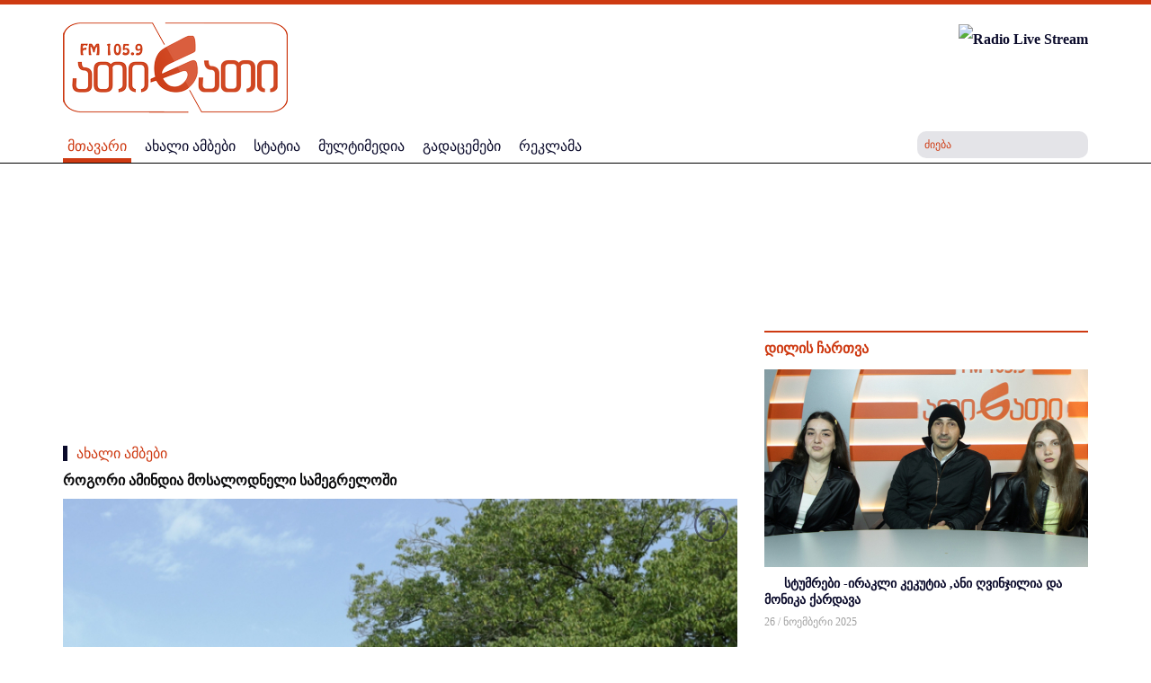

--- FILE ---
content_type: text/html; charset=utf-8
request_url: https://www.radioatinati.ge/akhali-ambebi/article/81480-rogori-amindia-mosalodneli-samegreloshi.html
body_size: 14632
content:
<?xml version="1.0" encoding="utf-8"?><!DOCTYPE HTML>
<html xmlns="http://www.w3.org/1999/xhtml" xml:lang="" lang="" >
	<head>
		  <base href="https://www.radioatinati.ge/" />
  <meta http-equiv="content-type" content="text/html; charset=utf-8" />
  <meta name="robots" content="index, follow" />
  <meta name="keywords" content="ამინდი, პროგნოზი, სინოპტიკოსები, სამეგრელო, უნალექო ამინდი" />
  <meta name="title" content="როგორი ამინდია მოსალოდნელი სამეგრელოში" />
  <meta name="author" content="" />
  <meta name="description" content="სინოპტიკოსების პროგნოზით, დასავლეთ საქართველოში მომდევნო დღეების განმავლობაში უნალექო ამინდია მოსალოდნელი.
 საშუალო ტემპერატურა დღის განმავლობაში 13-14 გრადუსი იქნება, ღამის საათებში კი ტემპერატურა მკვეთრად დაიწევს და მოსალონდელია ყინვა." />
  <meta name="generator" content="IREX CMS" />
  <title>როგორი ამინდია მოსალოდნელი სამეგრელოში</title>
  <link href="/templates/atinati_new/favicon.ico" rel="shortcut icon" type="image/x-icon" />
  <link rel="image_src" href="https://www.radioatinati.ge/images/temp/2022/11/15/891102a57b3b6df3356eb2fcdf4e3fd6.jpg" />

		<meta name="viewport" content="width=device-width, initial-scale=1.0" />
		<meta property="fb:app_id" content="635087956640589" />
		<link rel="stylesheet" href="/buffer/css/148162ac740a74521b2dfaf647e33c63_atinati_new_.css" type="text/css" />

	<script type="text/javascript"><!--
langPrefix = "";
langID = "";
option = "com_content";
view = "article";
layout = "";
--></script>
</head>

	<body>
		<div id="all">
			<div class="all">
				<div class="container">
					 </div>
				<div id="header">
					<div class="header">
						<div class="container">
							<div class="header_middle">
								<div id="logo"> 
									<div class="logo">
										
<!-- Html img tag -->

<a href='https://www.radioatinati.ge/'> 
    <img src='https://www.radioatinati.ge//images/temp/2019/04/08/41fe11c0bbfc0aa450b9ae21058dcc31.png' alt="" />
</a>



									</div>
								</div>
								<div id="app"> 

									<!--<a href='http://stream.it-solutions.ge:8000/mp3-radioatinatifm' class="LiveStream"> 
	<img src='https://www.radioatinati.ge/media/live.gif' alt="Test" />
</a>-->

<a href="/live/" target="_blank" onclick="window.open('/live/', 'RadioAtinati', 'width=350,height=230');return false;">
	<img src='https://www.radioatinati.ge/media/live.gif' alt="Radio Live Stream" />
</a>



								</div>


								<div class="clr"></div>
							</div>


						</div>
						<div class="header_bot">
							<div class="container">
								<div class="live">
									

								</div>
								<nav class="" id="mainmenu" role="navigation" class="col-md-11 col-sm-10 col-xs-6">

									<div class="respons-menu">
										<button type="button" class="navbar-toggle collapsed" data-toggle="collapse" data-target="#bs-example-navbar-collapse-1" aria-expanded="false">
											<span class="icon-bar"></span>
											<span class="icon-bar"></span>
											<span class="icon-bar"></span>
										</button>
									</div>
									<div class="mainmenu collapse navbar-collapse" id="bs-example-navbar-collapse-1">
										<ul class="menu"><li id="current" class="active item1"><a href="https://www.radioatinati.ge/"><span>მთავარი</span></a></li><li class="item55"><a href="/akhali-ambebi.html"><span>ახალი ამბები</span></a></li><li class="item30"><a href="http://www.radioatinati.ge/statia.html"><span>სტატია</span></a></li><li class="item60"><a href="/multimedia.html"><span>მულტიმედია</span></a></li><li class="parent item54"><a href="/gadacemebi.html"><span>გადაცემები</span></a><ul><li class="item109"><a href="/gadacemebi/chveni-thvithmmarthveloba.html"><span>ჩვენი თვითმმართველობა</span></a></li><li class="item110"><a href="/gadacemebi/2019-02-13-14-07-10.html"><span>ТОЧКИ СОПРИКОСНОВЕНИЯ</span></a></li><li class="item111"><a href="/gadacemebi/fm-therapia.html"><span>FM თერაპია</span></a></li><li class="item147"><a href="/gadacemebi/2024-01-29-13-13-57.html"><span>ГЛАВНЫЙ АСПЕКТ</span></a></li><li class="item150"><a href="/gadacemebi/odabadesh-kinokhoni.html"><span>ოდაბადეშ კინოხონი</span></a></li><li class="item151"><a href="/gadacemebi/dadianebis-sasakhletha-sagandzuri.html"><span>დადიანების სასახლეთა საგანძური</span></a></li><li class="item152"><a href="/gadacemebi/sheni-sauketheso-momavlisthvis.html"><span>შენი საუკეთესო მომავლისთვის</span></a></li></ul></li><li class="item113"><a href="/reklama.html"><span>რეკლამა</span></a></li></ul>
									</div>
                </nav>
								<div class="srchcall"></div>
								
<div class="search">
    <form action="index.php" method="post">
        <input name="searchword" id="mod_search_searchword" maxlength="20" alt="ძიება" class="inputbox" type="text" size="20" value="ძიება"  onblur="if(this.value=='') this.value='ძიება';" onfocus="if(this.value=='ძიება') this.value='';" /><input type="submit" value="ძიება" class="search_button" onclick="this.form.searchword.focus();"/>            <input type="hidden" name="task"   value="search" />
            <input type="hidden" name="option" value="com_search" />
            <input type="hidden" name="Itemid" value="35" />
        </form>
</div>


								<div class="cls"></div>

							</div>

						</div>

					</div>
				</div>
				<div class="content_center">
					<div class="container">
						<div class="logobgcolor">
							<div class="html">
	<!-- (c) 2000-2021 Gemius SA version 2.0: /REGIONAL/Radioatinati.ge_Top Banner_1130x100, Dream_aug-sept_2021 -->
<iframe width="1130" height="100" frameborder="0" scrolling="no" src="https://trgde.adocean.pl/_[TIMESTAMP]/ad.html?id=GgQwPPR_J_eu4g2YlTf4w9ByEkvvi74M1k7DM1aboDb.f7/nc=0/gdpr=0/gdpr_consent=/redir="></iframe>

</div>
						</div>
						<div id="body_center">
							<noscript>
								<div align="center" class="js_error">
									To See This Web Page You  Need Java Script!!!
								</div>
							</noscript>
							
							<div class="row">
								<div id="center_side" class="col-md-8 col-sm-8">
									<div class="center_side">
										<div id="slider"></div>
												<div class="module_block">
                                <div class="module_body_banner">	
                    <div class="html_banner">
	<!-- (c) 2000-2025 Gemius SA version 2.0: /2023 new/Radio atinati 720/120, Advise 2023 -->
<iframe width="720" height="120" frameborder="0" scrolling="no" src="//trgde.adocean.pl/_[TIMESTAMP]/ad.html?id=6iNbgnPL_GwIff36ARAANJ9HE3R5c.J4E3DZM0LkNCz.M7/nc=0/gdpr=0/gdpr_consent=/redir="></iframe>

</div>                </div>
            </div>
	
										<div class="page_body">
	
			<div class="article">
							<span class="article_secat">

																<span>
															<a href="/akhali-ambebi.html">														ახალი ამბები															</a>													</span>
					
				</span>
										<div class="article_title" >
											როგორი ამინდია მოსალოდნელი სამეგრელოში									</div>
			

		
						<div class="artimg">
					<a href="/pictures/1/83bc6fe223c8aac9579ba5a5ded1eb2d.jpg" title="" rel="lightbox">
						<img src="/pictures/9/73e2617a909805bd25b3eb671e3239d6.jpg"  alt="" align="left"/>

					</a>
					<span class="fbclone">
						<a target="_blank" rel="nofollow" href="http://www.facebook.com/sharer.php?u=https://www.radioatinati.ge/k_art1qvc&amp;title=როგორი ამინდია მოსალოდნელი სამეგრელოში" title="FaceBook" onclick="window.open(this.href, 'FaceBook', 'status=no,toolbar=no,scrollbars=yes,titlebar=no,menubar=no,resizable=yes,width=700,height=480,directories=no,location=no');
		            return false;"><img src="https://www.radioatinati.ge/images/stories/Socials/article_facebook.png" alt="FaceBook" />
						</a>
					</span>    
				</div>
								<div class="article_body">
			<div class="article_date_fontsize">
				  <div id="fontsize">
						<a href="javascript:void();" id="large">
						</a>
						<a href="javascript:void();" id="small">
						</a>
					</div>
								<div class="autho_date">
					<!--                -->

											<span class="article_date">
							16:25 / 03.02.2023						</span>
					
				</div>
			</div>


			
			<div class="atricle_text">
								სინოპტიკოსების პროგნოზით, სამეგრელოში მომდევნო დღეების განმავლობაში უნალექო ამინდია მოსალოდნელი.  

საშუალო ტემპერატურა დღის განმავლობაში 13-14 გრადუსი იქნება, ღამის საათებში კი ტემპერატურა მკვეთრად დაიწევს და მოსალონდელია ყინვა.<br /><br />"4-5 თებერვალს სამეგრელოში უნალექო ამინდს ველოდებით, ტემპერატურა 14 გრადუსს მიაღწევს. ქარი მომდევნო დღეებში არ არის მოსალოდნელი. ღამის საათებში ტემპერატურა დაიკლებს და იქნება ყინვა,"-უთხრა რადიო <strong>"ათინათს"</strong> სინოპტიკოსმა სვეტლანა ნიორაძემ.			</div>
			<div class="cls"></div>
											</div>
					<div class="article_socials">
				<div class="article_icons">
											<!--                           -->

													<span>
								<a href="/akhali-ambebi/article/81480-rogori-amindia-mosalodneli-samegreloshi.html?tmpl=component&amp;print=1&amp;layout=default&amp;page=" title="Print" onclick="window.open(this.href,'win2','status=no,toolbar=no,scrollbars=yes,titlebar=no,menubar=no,resizable=yes,width=640,height=480,directories=no,location=no'); return false;" rel="nofollow"><img src="/images/M_images/printButton.png" alt="Print"  /></a>							</span>
						
													<span>
								<a href="/component/mailto/?tmpl=component&amp;link=51d71a374902abd495ac7fec0c5b1a728536dc7d" title="Email" onclick="window.open(this.href,'win2','width=400,height=350,menubar=yes,resizable=yes'); return false;"><img src="/images/M_images/emailButton.png" alt="Email"  /></a>							</span>
																					</div>

									<!--  TODO-->
					<span class="art_socials">
						<div class="share"> 
							გაზიარება						</div>

						<span class="fbclone">
							<a  target="_blank" rel="nofollow" href="http://www.facebook.com/sharer.php?u=https://www.radioatinati.ge/k_art1qvc&amp;title=როგორი ამინდია მოსალოდნელი სამეგრელოში" title="FaceBook" onclick="window.open(this.href, 'FaceBook', 'status=no,toolbar=no,scrollbars=yes,titlebar=no,menubar=no,resizable=yes,width=700,height=480,directories=no,location=no');
		              return false;"><img src="https://www.radioatinati.ge/images/stories/Socials/article_facebook.png" alt="FaceBook" />
							</a>
						</span>
						<span>
							<a  target="_blank" rel="nofollow" href="http://twitter.com/home?status=https://www.radioatinati.ge/k_art1qvc&amp;title=როგორი ამინდია მოსალოდნელი სამეგრელოში" title="Twitter"  onclick="window.open(this.href, 'Twitter', 'status=no,toolbar=no,scrollbars=yes,titlebar=no,menubar=no,resizable=yes,width=700,height=480,directories=no,location=no');
		              return false;">
								<img src="https://www.radioatinati.ge/images/stories/Socials/article_twitter.png" alt="Twitter"/>
							</a>
						</span>


					</span>
										<div class="articl_tags">
						<span class="tags_title">
							თეგები: 						</span>
						<span>
															<a href="/thegi.html?tags=637-">ამინდი</a> /
																<a href="/thegi.html?tags=638-">პროგნოზი</a> /
																<a href="/thegi.html?tags=8-">სამეგრელო</a> /
																<a href="/thegi.html?tags=1429-">სინოპტიკოსები</a> /
																<a href="/thegi.html?tags=63446-">უნალექო ამინდი</a> /
														</span>
					</div>
									<div class="cls"></div>
									<div class = "article_author">
											</div>

					<!--TODO++-->
					
					<span class="recomend">
											</span>
									<div class="jos_module_comments0"><p><a href="/k_art1cko" target="_blank"><br /><br /><span style="color: #0000ff;"><strong>მასალის გამოყენების პირობები</strong></span></a></p>
<div class="fb-comments"
     data-href="https://www.radioatinati.ge/akhali-ambebi/article/81480-rogori-amindia-mosalodneli-samegreloshi.html"
     data-width="750"
     data-numposts="20"
     data-colorscheme="light"
     data-order-by="time"
     
     
    
    >
         
</div>

<div id="fb-root"></div>
</div>

				<div class="cls"></div>
			</div>
							</div>
</div>
												<div class="module_block">
                                <div class="module_body_banner">	
                    <div class="html_banner">
	<!-- Revive Adserver Asynchronous JS Tag - Generated with Revive Adserver v4.1.4 -->
<ins data-revive-zoneid="62" data-revive-id="3821cf33f557f0508c544e7d2fe4b512"></ins>
<script async src="//www.radioatinati.ge/a/www/delivery/asyncjs.php"></script></div>                </div>
            </div>
			<div class="module_block">
                                    <div class="module_title">
                        <span>
                        დაფინანსებული                        </span>
                    </div>
                                <div class="module_body">	
                    <div id="catnewsItems" class="module_block">
    	

        <div class="row midbor">		
            <div class="catnews_catsrow col-md-6 col-sm-6">  
                <div class="catnewsItem">
                    <div class="catnewsItem_in">
                                                                                        <div class="catnews_images">
                                        <a href="/r-e-k-l-a-m-a/article/87906-soflis-meurneobis-kvebis-mretsvelobisa-da-teqnologiebis-umskhvilesi-saerthashoriso-gamofena-thbilisshi.html">    <img  src="/buffer/pictures/15/db18d383200200c3af837abd172590f0.jpg" alt="სოფლის მეურნეობის, კვების მრეწველობისა და ტექნოლოგიების უმსხვილესი საერთაშორისო გამოფენა თბილისში" title="სოფლის მეურნეობის, კვების მრეწველობისა და ტექნოლოგიების უმსხვილესი საერთაშორისო გამოფენა თბილისში" align="left"; />
                                      </a>
                                    </div>
                                                                                            <div class="catnews_linkff">
                                                                <a href="/r-e-k-l-a-m-a/article/87906-soflis-meurneobis-kvebis-mretsvelobisa-da-teqnologiebis-umskhvilesi-saerthashoriso-gamofena-thbilisshi.html">
                                    სოფლის მეურნეობის, კვების მრეწველობისა და ტექნოლოგიების უმსხვილესი საერთაშორისო გამოფენა თბილისში                                </a>
                            </div>
                                                        <div class="catnews_introtext">
                                28-29 ნოემბერს თბილისში, გამოფენების ცენტრ "ექსპოჯორჯია"-ში სოფლის მეურნეობის, კვების მრეწველობის, გადამამუშავებელი და შემფუთველი ტექნოლოგიების 23-ე საერთაშორისო გამოფენა – Agro/Food/Drink/Tech/Expo 2025 გაიმართება.<br />
                            </div>
                                                    <div class="catnews_date_more">
                                                        <div class="cls"></div>
                        </div>
                        <div class="cls"></div>
                    </div> 
                </div>
                <div class="cls"></div></div><div class="catnews_catsrow col-md-6 col-sm-6 halfed">  
                <div class="catnewsItem">
                    <div class="catnewsItem_in">
                                                                                        <div class="catnews_images">
                                        <a href="/r-e-k-l-a-m-a/article/87895-orthodontia-stsori-thankbilva-jansaghi-momavali.html">    <img  src="/buffer/pictures/15/566b04402c1ae77395665bcd60a3c1c6.png" alt="ორთოდონტია: სწორი თანკბილვა, ჯანსაღი მომავალი" title="ორთოდონტია: სწორი თანკბილვა, ჯანსაღი მომავალი" align="left"; />
                                      </a>
                                    </div>
                                                                                            <div class="catnews_linkff">
                                                                <a href="/r-e-k-l-a-m-a/article/87895-orthodontia-stsori-thankbilva-jansaghi-momavali.html">
                                    ორთოდონტია: სწორი თანკბილვა, ჯანსაღი მომავალი                                </a>
                            </div>
                                                        <div class="catnews_introtext">
                                ბევრი ადამიანი ცხოვრების სხვადასხვა ეტაპზე აწყდება<strong> კბილების არასწორი დგომის</strong>, ან თანკბილვის დარღვევის პრობლემას. ეს დეფექტები არ არის მხოლოდ ესთეტიკური ნაკლი;<br /><br />
                            </div>
                                                    <div class="catnews_date_more">
                                                        <div class="cls"></div>
                        </div>
                        <div class="cls"></div>
                    </div> 
                </div>
                  
                <div class="catnewsItem">
                    <div class="catnewsItem_in">
                                                                                        <div class="catnews_images">
                                        <a href="/r-e-k-l-a-m-a/article/87890-ratom-gviyvars-doghi-thibisis-mkhardatcerili-tradicia-abashashi.html">    <img  src="/buffer/pictures/15/eefab377b39de6cede58eb4a068bae90.jpg" alt="რატომ გვიყვარს დოღი - თიბისის მხარდაჭერილი ტრადიცია აბაშაში " title="რატომ გვიყვარს დოღი - თიბისის მხარდაჭერილი ტრადიცია აბაშაში " align="left"; />
                                      </a>
                                    </div>
                                                                                            <div class="catnews_linkff">
                                                                <a href="/r-e-k-l-a-m-a/article/87890-ratom-gviyvars-doghi-thibisis-mkhardatcerili-tradicia-abashashi.html">
                                    რატომ გვიყვარს დოღი - თიბისის მხარდაჭერილი ტრადიცია აბაშაში                                 </a>
                            </div>
                                                        <div class="catnews_introtext">
                                6000 წელზე მეტია, რაც ცხენი და ადამიანი თანაგუნდელები არიან.<br /> 
                            </div>
                                                    <div class="catnews_date_more">
                                                        <div class="cls"></div>
                        </div>
                        <div class="cls"></div>
                    </div> 
                </div>
                        </div>
    <div class="cls"></div>
        </div>

        </div>
                </div>
            </div>
			<div class="module_block">
                                    <div class="module_title">
                        <span>
                        სტატია                        </span>
                    </div>
                                <div class="module_body">	
                    <div id="catnewsItems" class="module_block">
    	

        <div class="row midbor">		
            <div class="catnews_catsrow col-md-6 col-sm-6">  
                <div class="catnewsItem">
                    <div class="catnewsItem_in">
                                                                                        <div class="catnews_images">
                                        <a href="/statia/article/[base64].html">    <img  src="/buffer/pictures/15/5856e6daa5961f3df63a28f4ff9d4675.jpg" alt="გაცვლითი პროგრამები ახალგაზრდას აძლევს წვდომას არამხოლოდ ძალიან კარგ განათლებაზე, არამედ აკავშირებს ევროპისა და ამერიკის მოქალაქეებს ქართველებთან - FLEX პროგრამის კურსდამთავრებული, ელენე როგავა" title="გაცვლითი პროგრამები ახალგაზრდას აძლევს წვდომას არამხოლოდ ძალიან კარგ განათლებაზე, არამედ აკავშირებს ევროპისა და ამერიკის მოქალაქეებს ქართველებთან - FLEX პროგრამის კურსდამთავრებული, ელენე როგავა" align="left"; />
                                      </a>
                                    </div>
                                                                                            <div class="catnews_linkff">
                                                                <a href="/statia/article/[base64].html">
                                    გაცვლითი პროგრამები ახალგაზრდას აძლევს წვდომას არამხოლოდ ძალიან კარგ განათლებაზე, არამედ აკავშირებს ევროპისა და ამერიკის მოქალაქეებს ქართველებთან - FLEX პროგრამის კურსდამთავრებული, ელენე როგავა                                </a>
                            </div>
                                                            <div class="lst_news_date">
                                    12 /  მაისი 2025                                </div>
                                                        <div class="catnews_date_more">
                                                        <div class="cls"></div>
                        </div>
                        <div class="cls"></div>
                    </div> 
                </div>
                <div class="cls"></div></div><div class="catnews_catsrow col-md-6 col-sm-6 halfed">  
                <div class="catnewsItem">
                    <div class="catnewsItem_in">
                                                                                        <div class="catnews_images">
                                        <a href="/statia/article/[base64].html">    <img  src="/buffer/pictures/15/e60bcdd06d8c775db9a51b1d01dad1f8.jpg" alt="მნიშვნელოვანია, რომ გაცვლითი პროგრამის მონაწილეებმა განვამტკიცოთ კავშირი ევროპასთან პერსონალური მცირე წვლილის შეტანით - ელენე ნარმანია, ტრანსგლობალური ბიზნეს სამართლის ფაკულტეტის სტუდენტი (ფოტო)" title="მნიშვნელოვანია, რომ გაცვლითი პროგრამის მონაწილეებმა განვამტკიცოთ კავშირი ევროპასთან პერსონალური მცირე წვლილის შეტანით - ელენე ნარმანია, ტრანსგლობალური ბიზნეს სამართლის ფაკულტეტის სტუდენტი (ფოტო)" align="left"; />
                                      </a>
                                    </div>
                                                                                            <div class="catnews_linkff">
                                                                <a href="/statia/article/[base64].html">
                                    მნიშვნელოვანია, რომ გაცვლითი პროგრამის მონაწილეებმა განვამტკიცოთ კავშირი ევროპასთან პერსონალური მცირე წვლილის შეტანით - ელენე ნარმანია, ტრანსგლობალური ბიზნეს სამართლის ფაკულტეტის სტუდენტი (ფოტო)                                </a>
                            </div>
                                                            <div class="lst_news_date">
                                    27 /  თებერვალი 2025                                </div>
                                                        <div class="catnews_date_more">
                                                        <div class="cls"></div>
                        </div>
                        <div class="cls"></div>
                    </div> 
                </div>
                  
                <div class="catnewsItem">
                    <div class="catnewsItem_in">
                                                                                        <div class="catnews_images">
                                        <a href="/statia/article/87057-profesiis-archevashi-gansakuthrebuli-roli-ithamasha-gacvlith-programebshi-monatsileobam-zugdideli-ana-kvarackhelia-evropul-gamocdilebaze.html">    <img  src="/buffer/pictures/15/674d56471904f213a07bdbc42fd5874f.jpg" alt="პროფესიის არჩევაში განსაკუთრებული როლი ითამაშა გაცვლით პროგრამებში მონაწილეობამ, - ზუგდიდელი ანა კვარაცხელია ევროპულ გამოცდილებაზე" title="პროფესიის არჩევაში განსაკუთრებული როლი ითამაშა გაცვლით პროგრამებში მონაწილეობამ, - ზუგდიდელი ანა კვარაცხელია ევროპულ გამოცდილებაზე" align="left"; />
                                      </a>
                                    </div>
                                                                                            <div class="catnews_linkff">
                                                                <a href="/statia/article/87057-profesiis-archevashi-gansakuthrebuli-roli-ithamasha-gacvlith-programebshi-monatsileobam-zugdideli-ana-kvarackhelia-evropul-gamocdilebaze.html">
                                    პროფესიის არჩევაში განსაკუთრებული როლი ითამაშა გაცვლით პროგრამებში მონაწილეობამ, - ზუგდიდელი ანა კვარაცხელია ევროპულ გამოცდილებაზე                                </a>
                            </div>
                                                            <div class="lst_news_date">
                                    18 /  იანვარი 2025                                </div>
                                                        <div class="catnews_date_more">
                                                        <div class="cls"></div>
                        </div>
                        <div class="cls"></div>
                    </div> 
                </div>
                  
                <div class="catnewsItem">
                    <div class="catnewsItem_in">
                                                                                        <div class="catnews_images">
                                        <a href="/statia/article/86802-akhalgazrdebs-msgavsi-programebi-momaval-liderebad-ayalibebs-programis-kursdamthavrebuli-cotne-gogia-foto-.html">    <img  src="/buffer/pictures/15/3d8f9875934408934b2ddaac4a2e7a59.jpg" alt="ახალგაზრდებს მსგავსი პროგრამები მომავალ ლიდერებად აყალიბებს - FLEX პროგრამის კურსდამთავრებული, ცოტნე გოგია (ფოტო)" title="ახალგაზრდებს მსგავსი პროგრამები მომავალ ლიდერებად აყალიბებს - FLEX პროგრამის კურსდამთავრებული, ცოტნე გოგია (ფოტო)" align="left"; />
                                      </a>
                                    </div>
                                                                                            <div class="catnews_linkff">
                                                                <a href="/statia/article/86802-akhalgazrdebs-msgavsi-programebi-momaval-liderebad-ayalibebs-programis-kursdamthavrebuli-cotne-gogia-foto-.html">
                                    ახალგაზრდებს მსგავსი პროგრამები მომავალ ლიდერებად აყალიბებს - FLEX პროგრამის კურსდამთავრებული, ცოტნე გოგია (ფოტო)                                </a>
                            </div>
                                                            <div class="lst_news_date">
                                    13 /  დეკემბერი 2024                                </div>
                                                        <div class="catnews_date_more">
                                                        <div class="cls"></div>
                        </div>
                        <div class="cls"></div>
                    </div> 
                </div>
                        </div>
    <div class="cls"></div>
        </div>

        </div>
                </div>
            </div>
			<div class="module_block">
                                    <div class="module_title">
                        <span>
                        ინტერვიუ                        </span>
                    </div>
                                <div class="module_body">	
                    <div id="catnewsItems" class="module_block">
    	

        <div class="row midbor">		
            <div class="catnews_catsrow col-md-6 col-sm-6">  
                <div class="catnewsItem">
                    <div class="catnewsItem_in">
                                                                                        <div class="catnews_images">
                                        <a href="/akhali-ambebi/article/87757-erthoblivi-interviu-gaerthianebuli-samefos-elchthan-saqarthveloshi-garet-uordthan-da-ruminethis-elchthan-saqarthveloshi-razvan-rotundusthan.html">    <img  src="/buffer/pictures/15/ead379f93839800f8923e8955a46e54a.jpg" alt="ერთობლივი ინტერვიუ გაერთიანებული სამეფოს ელჩთან საქართველოში - გარეტ უორდთან და რუმინეთის ელჩთან საქართველოში - რაზვან როტუნდუსთან" title="ერთობლივი ინტერვიუ გაერთიანებული სამეფოს ელჩთან საქართველოში - გარეტ უორდთან და რუმინეთის ელჩთან საქართველოში - რაზვან როტუნდუსთან" align="left"; />
                                      </a>
                                    </div>
                                                                                            <div class="catnews_linkff">
                                                                <a href="/akhali-ambebi/article/87757-erthoblivi-interviu-gaerthianebuli-samefos-elchthan-saqarthveloshi-garet-uordthan-da-ruminethis-elchthan-saqarthveloshi-razvan-rotundusthan.html">
                                    ერთობლივი ინტერვიუ გაერთიანებული სამეფოს ელჩთან საქართველოში - გარეტ უორდთან და რუმინეთის ელჩთან საქართველოში - რაზვან როტუნდუსთან                                </a>
                            </div>
                                                    <div class="catnews_date_more">
                                                        <div class="cls"></div>
                        </div>
                        <div class="cls"></div>
                    </div> 
                </div>
                <div class="cls"></div></div><div class="catnews_catsrow col-md-6 col-sm-6 halfed">  
                <div class="catnewsItem">
                    <div class="catnewsItem_in">
                                                                                        <div class="catnews_images">
                                        <a href="/akhali-ambebi/article/[base64].html">    <img  src="/buffer/pictures/15/8de926b1bf2934fca3516b5ed8451cb8.jpg" alt="ჩვენი მიზანია, რაც შეიძლება მეტი ახალგაზრდა მოვიცვათ რეგიონებიდან, მნიშვნელოვანი გამოცდილებისა და ხარისხიანი განათლების მისაღებად, - შაკო ჩხეიძე, ევროპულ-ქართული ინსტიტუტის აღმასრულებელი დირექტორი" title="ჩვენი მიზანია, რაც შეიძლება მეტი ახალგაზრდა მოვიცვათ რეგიონებიდან, მნიშვნელოვანი გამოცდილებისა და ხარისხიანი განათლების მისაღებად, - შაკო ჩხეიძე, ევროპულ-ქართული ინსტიტუტის აღმასრულებელი დირექტორი" align="left"; />
                                      </a>
                                    </div>
                                                                                            <div class="catnews_linkff">
                                                                    <div class="content_type_audio">
                                    </div>
                                                                    <a href="/akhali-ambebi/article/[base64].html">
                                    ჩვენი მიზანია, რაც შეიძლება მეტი ახალგაზრდა მოვიცვათ რეგიონებიდან, მნიშვნელოვანი გამოცდილებისა და ხარისხიანი განათლების მისაღებად, - შაკო ჩხეიძე, ევროპულ-ქართული ინსტიტუტის აღმასრულებელი დირექტორი                                </a>
                            </div>
                                                    <div class="catnews_date_more">
                                                        <div class="cls"></div>
                        </div>
                        <div class="cls"></div>
                    </div> 
                </div>
                  
                <div class="catnewsItem">
                    <div class="catnewsItem_in">
                                                                                        <div class="catnews_images">
                                        <a href="/akhali-ambebi/article/87379--aq-sh-aqvth-istsavlon-moitanon-sakuthari-ideebi-da-miighon-satciro-mkhardatcera-bitisis-damfudznebeli-levan-nifarishvili.html">    <img  src="/buffer/pictures/15/e9cebd0d1d6ee11a99f692e1266892d2.jpg" alt="მოტივირებულ ახალგაზრდებს აქ შესაძლებლობა აქვთ ისწავლონ, მოიტანონ საკუთარი იდეები და მიიღონ საჭირო მხარდაჭერა, - ბიტისის (BITISI) დამფუძნებელი, ლევან ნიპარიშვილი" title="მოტივირებულ ახალგაზრდებს აქ შესაძლებლობა აქვთ ისწავლონ, მოიტანონ საკუთარი იდეები და მიიღონ საჭირო მხარდაჭერა, - ბიტისის (BITISI) დამფუძნებელი, ლევან ნიპარიშვილი" align="left"; />
                                      </a>
                                    </div>
                                                                                            <div class="catnews_linkff">
                                                                    <div class="content_type_audio">
                                    </div>
                                                                    <a href="/akhali-ambebi/article/87379--aq-sh-aqvth-istsavlon-moitanon-sakuthari-ideebi-da-miighon-satciro-mkhardatcera-bitisis-damfudznebeli-levan-nifarishvili.html">
                                    მოტივირებულ ახალგაზრდებს აქ შესაძლებლობა აქვთ ისწავლონ, მოიტანონ საკუთარი იდეები და მიიღონ საჭირო მხარდაჭერა, - ბიტისის (BITISI) დამფუძნებელი, ლევან ნიპარიშვილი                                </a>
                            </div>
                                                    <div class="catnews_date_more">
                                                        <div class="cls"></div>
                        </div>
                        <div class="cls"></div>
                    </div> 
                </div>
                        </div>
    <div class="cls"></div>
        </div>

        </div>
                </div>
            </div>
			<div class="module_block">
                                    <div class="module_title">
                        <span>
                        დღის სიახლეები                        </span>
                    </div>
                                <div class="module_body">	
                    <div class="latestnews">
            <div class="latestnewsi">
            <div class="latestnewsin">  
                
                
                    <div class="mosaic-block_main">

                        <div class="Slide_bar">

                                                            <div class="daynews_image">
                                    <a href="/gadacemebi/odabadesh-kinokhoni/article/87907-shurubumoba-gokhartcalafa.html">
                                        <img src="/buffer/pictures/12/d3514f582f950bce3620a37a70f587e3.jpg" align="left"/>
                                    </a>
                                                                                  <div class="content_type_video"> 
                                                
                                            </div>
                                              
                                </div>

                                                            <div class="daynews_title_intro">
                                <div class="daynews_title">
                                    <div class="daynews_title_in">
                                       
                                        <a href="/gadacemebi/odabadesh-kinokhoni/article/87907-shurubumoba-gokhartcalafa.html">
                                             შურუბუმობა - გოხარჭალაფა                                        </a>
                                    </div>
                                </div>
                                                                    <div class="lst_news_date" >
                                        27 /  ნოემბერი 2025                                    </div>
                                                                    <div class="daynews_intro" >
                                    <div class="daynews_intro_in" >
                                        დღევანდელ გადაცემაში საუბარია ძველ სამეგრელოში გავრცელებულ ერთ-ერთ ყველაზე იდუმალ ტრადიციაზე  ,,შურუბუმობაზე", დუმილის აღთქმაზე, რომელიც ოჯახს ბოროტისგან დამცავ ძალას ანიჭებდა. 
                                    </div>
                                </div>
                            </div>
                                                            <div class="daynews_date_more">
                                  
                                                                <div class="readmore">
                                    <a href="/gadacemebi/odabadesh-kinokhoni/article/87907-shurubumoba-gokhartcalafa.html"  title="სრულად">სრულად</a>
                                </div>
                                                               <div class="cls"></div>
                            </div>
                            <div class="cls"></div>
                        </div>
                    </div>
            </div>
        </div>
                <div class="latestnewsi">
            <div class="latestnewsin">  
                
                
                    <div class="mosaic-block_main">

                        <div class="Slide_bar">

                                                            <div class="daynews_image">
                                    <a href="/r-e-k-l-a-m-a/article/87906-soflis-meurneobis-kvebis-mretsvelobisa-da-teqnologiebis-umskhvilesi-saerthashoriso-gamofena-thbilisshi.html">
                                        <img src="/buffer/pictures/12/9b31dbec46477be53f76df304317540f.jpg" align="left"/>
                                    </a>
                                        
                                </div>

                                                            <div class="daynews_title_intro">
                                <div class="daynews_title">
                                    <div class="daynews_title_in">
                                       
                                        <a href="/r-e-k-l-a-m-a/article/87906-soflis-meurneobis-kvebis-mretsvelobisa-da-teqnologiebis-umskhvilesi-saerthashoriso-gamofena-thbilisshi.html">
                                            სოფლის მეურნეობის, კვების მრეწველობისა და ტექნოლოგიების უმსხვილესი საერთაშორისო გამოფენა თბილისში                                        </a>
                                    </div>
                                </div>
                                                                    <div class="lst_news_date" >
                                        27 /  ნოემბერი 2025                                    </div>
                                                                    <div class="daynews_intro" >
                                    <div class="daynews_intro_in" >
                                        28-29 ნოემბერს თბილისში, გამოფენების ცენტრ "ექსპოჯორჯია"-ში სოფლის მეურნეობის, კვების მრეწველობის, გადამამუშავებელი და შემფუთველი ტექნოლოგიების 23-ე საერთაშორისო გამოფენა – Agro/Food/Drink/Tech/Expo 2025 გაიმართება.
                                    </div>
                                </div>
                            </div>
                                                            <div class="daynews_date_more">
                                  
                                                                <div class="readmore">
                                    <a href="/r-e-k-l-a-m-a/article/87906-soflis-meurneobis-kvebis-mretsvelobisa-da-teqnologiebis-umskhvilesi-saerthashoriso-gamofena-thbilisshi.html"  title="სრულად">სრულად</a>
                                </div>
                                                               <div class="cls"></div>
                            </div>
                            <div class="cls"></div>
                        </div>
                    </div>
            </div>
        </div>
                <div class="latestnewsi">
            <div class="latestnewsin">  
                
                
                    <div class="mosaic-block_main">

                        <div class="Slide_bar">

                                                            <div class="daynews_image">
                                    <a href="/gadacemebi/odabadesh-kinokhoni/article/87904-rsafi-sadgimefi.html">
                                        <img src="/buffer/pictures/12/14bdd380aca2e32c38724a27c7418432.jpeg" align="left"/>
                                    </a>
                                                                                  <div class="content_type_video"> 
                                                
                                            </div>
                                              
                                </div>

                                                            <div class="daynews_title_intro">
                                <div class="daynews_title">
                                    <div class="daynews_title_in">
                                       
                                        <a href="/gadacemebi/odabadesh-kinokhoni/article/87904-rsafi-sadgimefi.html">
                                            რსაფი სადგიმეფი                                        </a>
                                    </div>
                                </div>
                                                                    <div class="lst_news_date" >
                                        20 /  ნოემბერი 2025                                    </div>
                                                                    <div class="daynews_intro" >
                                    <div class="daynews_intro_in" >
                                        დღევანდელ გადაცემაში საუბარია სამეგრელოს არქაული სამეურნეო ნაგებობებისა და მათ უკან მდგომი კულტურის ამბებზე.
                                    </div>
                                </div>
                            </div>
                                                            <div class="daynews_date_more">
                                  
                                                                <div class="readmore">
                                    <a href="/gadacemebi/odabadesh-kinokhoni/article/87904-rsafi-sadgimefi.html"  title="სრულად">სრულად</a>
                                </div>
                                                               <div class="cls"></div>
                            </div>
                            <div class="cls"></div>
                        </div>
                    </div>
            </div>
        </div>
         
</div>
<div class="clr"></div>
<div class="dayAllNews">
        <a href="/dghis-yvela-siakhle.html">ყველა სიახლე</a><div class="cls"></div>
</div>
<div class="clr"></div>                </div>
            </div>
			<div class="module_block">
                                <div class="module_body_banner">	
                    <div class="html_banner">
	<!-- Revive Adserver Asynchronous JS Tag - Generated with Revive Adserver v4.1.4 -->
<ins data-revive-zoneid="64" data-revive-id="3821cf33f557f0508c544e7d2fe4b512"></ins>
<script async src="//www.radioatinati.ge/a/www/delivery/asyncjs.php"></script></div>                </div>
            </div>
			<div class="module_block">
                                    <div class="module_title">
                        <span>
                        გადაცემები                        </span>
                    </div>
                                <div class="module_body">	
                    <div id="multicatItems">
    	

        <div class="modl_body">		
            <div class="row ">  
                <div class="col-md-6 col-sm-6 catnewsItem">
                    <div class="catnewsItem_in">
                                                                                        <div class="catnews_images">
                                        <a href="/gadacemebi/fm-therapia/article/87080-shaqriani-diabeti-bavshvebshi.html"> <img  src="/buffer/pictures/15/c29730917b0c03ebf3263bc303f7b820.jpg" alt="შაქრიანი დიაბეტი ბავშვებში" align="left" title="შაქრიანი დიაბეტი ბავშვებში" />
                                      </a> 
                                    </div>
                                                                                                <div class="multicat_cattitle">
                                    <a href="/gadacemebi/fm-therapia.html" >
                                        FM თერაპია                                    </a>
                                </div>
                                                        <div class="catnews_date_more">
                                                       <div class="cls"></div>
                        </div>
                        <div class="cls"></div>
                    </div> 
                </div>
                  
                <div class="col-md-6 col-sm-6 catnewsItem">
                    <div class="catnewsItem_in">
                                                                                        <div class="catnews_images">
                                        <a href="/gadacemebi/2019-02-13-14-07-10/article/82563-2023-06-26-09-38-00.html"> <img  src="/buffer/pictures/15/30cfcc3342cff4eedd2dae721ff73791.jpg" alt="Cвадебные традиции в Абхазии и Самегрело" align="left" title="Cвадебные традиции в Абхазии и Самегрело" />
                                      </a> 
                                    </div>
                                                                                                <div class="multicat_cattitle">
                                    <a href="/gadacemebi/2019-02-13-14-07-10.html" >
                                         ТОЧКИ СОПРИКОСНОВЕНИЯ                                    </a>
                                </div>
                                                        <div class="catnews_date_more">
                                                       <div class="cls"></div>
                        </div>
                        <div class="cls"></div>
                    </div> 
                </div>
                <div class="cls"></div></div>        </div>

        </div>
                </div>
            </div>
			<div class="module_block">
                                    <div class="module_title">
                        <span>
                        რუბრიკები                        </span>
                    </div>
                                <div class="module_body">	
                    <div id="multicatItems">
    	

        <div class="modl_body">		
            <div class="row ">  
                <div class="col-md-6 col-sm-6 catnewsItem">
                    <div class="catnewsItem_in">
                                                                                        <div class="catnews_images">
                                        <a href="/dilis-charthva/article/87905-stumrebi-irakli-kekutia-ani-ghvinjilia-da-monika-qardava.html"> <img  src="/buffer/pictures/15/a8d2bdbac897ba65472161a315331e01.jpg" alt="სტუმრები -ირაკლი კეკუტია ,ანი ღვინჯილია და  მონიკა ქარდავა " align="left" title="სტუმრები -ირაკლი კეკუტია ,ანი ღვინჯილია და  მონიკა ქარდავა " />
                                      </a> 
                                    </div>
                                                                                                <div class="multicat_cattitle">
                                    <a href="/dilis-charthva.html" >
                                        დილის ჩართვა                                    </a>
                                </div>
                                                        <div class="catnews_date_more">
                                                       <div class="cls"></div>
                        </div>
                        <div class="cls"></div>
                    </div> 
                </div>
                  
                <div class="col-md-6 col-sm-6 catnewsItem">
                    <div class="catnewsItem_in">
                                                                                        <div class="catnews_images">
                                        <a href="/dilis-charthva/article/87901-stumari-levan-daraselia.html"> <img  src="/buffer/pictures/15/bb6609a7e867dbf2ee8a3ea2a9e17927.jpg" alt="სტუმარი-ლევან დარასელია" align="left" title="სტუმარი-ლევან დარასელია" />
                                      </a> 
                                    </div>
                                                                                                <div class="multicat_cattitle">
                                    <a href="/dilis-charthva.html" >
                                        დილის ჩართვა                                    </a>
                                </div>
                                                        <div class="catnews_date_more">
                                                       <div class="cls"></div>
                        </div>
                        <div class="cls"></div>
                    </div> 
                </div>
                <div class="cls"></div></div>        </div>

        </div>
                </div>
            </div>
			<div class="module_block">
                                    <div class="module_title">
                        <span>
                        მულტიმედია                        </span>
                    </div>
                                <div class="module_body">	
                    <div id="catnewsItems" class="module_block">
    	

        <div class="row midbor">		
            <div class="catnews_catsrow col-md-6 col-sm-6">  
                <div class="catnewsItem">
                    <div class="catnewsItem_in">
                                                                                        <div class="catnews_images">
                                        <a href="/multimedia/article/87835-rogor-aghnishnaven-damoukideblobis-dghes-zugdidshi-fotoreportazhi-.html">    <img  src="/buffer/pictures/15/e9ef8fc5f7a07235e244adfaab861349.jpg" alt="როგორ აღნიშნავენ დამოუკიდებლობის დღეს ზუგდიდში (ფოტორეპორტაჟი)" title="როგორ აღნიშნავენ დამოუკიდებლობის დღეს ზუგდიდში (ფოტორეპორტაჟი)" align="left"; />
                                      </a>
                                    </div>
                                                                                            <div class="catnews_linkff">
                                                                    <div class="content_type_photo">
                                    </div>
                                                                    <a href="/multimedia/article/87835-rogor-aghnishnaven-damoukideblobis-dghes-zugdidshi-fotoreportazhi-.html">
                                    როგორ აღნიშნავენ დამოუკიდებლობის დღეს ზუგდიდში (ფოტორეპორტაჟი)                                </a>
                            </div>
                                                            <div class="lst_news_date">
                                    26 /  მაისი 2025                                </div>
                                                        <div class="catnews_date_more">
                                                        <div class="cls"></div>
                        </div>
                        <div class="cls"></div>
                    </div> 
                </div>
                <div class="cls"></div></div><div class="catnews_catsrow col-md-6 col-sm-6 halfed">  
                <div class="catnewsItem">
                    <div class="catnewsItem_in">
                                                                                        <div class="catnews_images">
                                        <a href="/multimedia/article/87663-sikethe-gadamdebia-is-zugdidis12121212121.html">    <img  src="/buffer/pictures/15/504e4b1ad78a22efdfdec3abe1534a7c.jpg" alt="სიკეთე გადამდებია - GLC-ის ზუგდიდის განყოფილების მოსწავლეებმა საქველმოქმედო გამოფენა-გაყიდვა გამართეს (ფოტორეპორტაჟი)" title="სიკეთე გადამდებია - GLC-ის ზუგდიდის განყოფილების მოსწავლეებმა საქველმოქმედო გამოფენა-გაყიდვა გამართეს (ფოტორეპორტაჟი)" align="left"; />
                                      </a>
                                    </div>
                                                                                            <div class="catnews_linkff">
                                                                    <div class="content_type_photo">
                                    </div>
                                                                    <a href="/multimedia/article/87663-sikethe-gadamdebia-is-zugdidis12121212121.html">
                                    სიკეთე გადამდებია - GLC-ის ზუგდიდის განყოფილების მოსწავლეებმა საქველმოქმედო გამოფენა-გაყიდვა გამართეს (ფოტორეპორტაჟი)                                </a>
                            </div>
                                                            <div class="lst_news_date">
                                    17 /  აპრილი 2025                                </div>
                                                        <div class="catnews_date_more">
                                                        <div class="cls"></div>
                        </div>
                        <div class="cls"></div>
                    </div> 
                </div>
                  
                <div class="catnewsItem">
                    <div class="catnewsItem_in">
                                                                                        <div class="catnews_images">
                                        <a href="/multimedia/article/86979-zugdidshi-sashobao-alilos-msvleloba-gaimartha-fotoreportazhi-.html">    <img  src="/buffer/pictures/15/dfef51e669c85ccd8d47b1701d627aec.jpg" alt="ზუგდიდში საშობაო ალილოს მსვლელობა  გაიმართა (ფოტორეპორტაჟი)" title="ზუგდიდში საშობაო ალილოს მსვლელობა  გაიმართა (ფოტორეპორტაჟი)" align="left"; />
                                      </a>
                                    </div>
                                                                                            <div class="catnews_linkff">
                                                                    <div class="content_type_photo">
                                    </div>
                                                                    <a href="/multimedia/article/86979-zugdidshi-sashobao-alilos-msvleloba-gaimartha-fotoreportazhi-.html">
                                    ზუგდიდში საშობაო ალილოს მსვლელობა  გაიმართა (ფოტორეპორტაჟი)                                </a>
                            </div>
                                                            <div class="lst_news_date">
                                    07 /  იანვარი 2025                                </div>
                                                        <div class="catnews_date_more">
                                                        <div class="cls"></div>
                        </div>
                        <div class="cls"></div>
                    </div> 
                </div>
                        </div>
    <div class="cls"></div>
        </div>

        </div>
                </div>
            </div>
	
									</div>
								</div>
								<div class="right_side_one col-md-4 col-sm-4">
											<div class="module_block">
                                <div class="module_body_banner">	
                    <div class="html_banner">
	<!-- Revive Adserver Asynchronous JS Tag - Generated with Revive Adserver v4.1.4 -->
<ins data-revive-zoneid="72" data-revive-id="3821cf33f557f0508c544e7d2fe4b512"></ins>
<script async src="//www.radioatinati.ge/a/www/delivery/asyncjs.php"></script></div>                </div>
            </div>
			<div class="module_block">
                                    <div class="module_title">
                        <span>
                        დილის ჩართვა                        </span>
                    </div>
                                <div class="module_body">	
                    <div id="catnewsItems" class="module_block">
    	

        <div class="row midbor">		
            <div class="catnews_catsrow col-md-6 col-sm-6">  
                <div class="catnewsItem">
                    <div class="catnewsItem_in">
                                                                                        <div class="catnews_images">
                                        <a href="/dilis-charthva/article/87905-stumrebi-irakli-kekutia-ani-ghvinjilia-da-monika-qardava.html">    <img  src="/buffer/pictures/15/a8d2bdbac897ba65472161a315331e01.jpg" alt="სტუმრები -ირაკლი კეკუტია ,ანი ღვინჯილია და  მონიკა ქარდავა " title="სტუმრები -ირაკლი კეკუტია ,ანი ღვინჯილია და  მონიკა ქარდავა " align="left"; />
                                      </a>
                                    </div>
                                                                                            <div class="catnews_linkff">
                                                                    <div class="content_type_audio">
                                    </div>
                                                                    <a href="/dilis-charthva/article/87905-stumrebi-irakli-kekutia-ani-ghvinjilia-da-monika-qardava.html">
                                    სტუმრები -ირაკლი კეკუტია ,ანი ღვინჯილია და  მონიკა ქარდავა                                 </a>
                            </div>
                                                            <div class="lst_news_date">
                                    26 /  ნოემბერი 2025                                </div>
                                                        <div class="catnews_date_more">
                                                            <div class="readmore">
                                    <a  href="/dilis-charthva/article/87905-stumrebi-irakli-kekutia-ani-ghvinjilia-da-monika-qardava.html" title="სრულად">
                                        &nbsp;
                                    </a>
                                </div>
                                                            <div class="cls"></div>
                        </div>
                        <div class="cls"></div>
                    </div> 
                </div>
                <div class="cls"></div></div><div class="catnews_catsrow col-md-6 col-sm-6 halfed">        </div>
    <div class="cls"></div>
        </div>

        </div>
                </div>
            </div>
			<div class="module_block">
                                    <div class="module_title">
                        <span>
                        ოდაბადეშ კინოხონი                        </span>
                    </div>
                                <div class="module_body">	
                    <div id="catnewsItems" class="module_block">
    	

        <div class="row midbor">		
            <div class="catnews_catsrow col-md-6 col-sm-6">  
                <div class="catnewsItem">
                    <div class="catnewsItem_in">
                                                                                        <div class="catnews_images">
                                        <a href="/gadacemebi/odabadesh-kinokhoni/article/87907-shurubumoba-gokhartcalafa.html">    <img  src="/buffer/pictures/15/f35f93c58fb95d94a73bacab053ba2d8.jpg" alt=" შურუბუმობა - გოხარჭალაფა" title=" შურუბუმობა - გოხარჭალაფა" align="left"; />
                                      </a>
                                    </div>
                                                                                            <div class="catnews_linkff">
                                                                
                                    <div class="content_type_video">
                                    </div>
                                                                    <a href="/gadacemebi/odabadesh-kinokhoni/article/87907-shurubumoba-gokhartcalafa.html">
                                     შურუბუმობა - გოხარჭალაფა                                </a>
                            </div>
                                                            <div class="lst_news_date">
                                    27 /  ნოემბერი 2025                                </div>
                                                        <div class="catnews_date_more">
                                                            <div class="readmore">
                                    <a  href="/gadacemebi/odabadesh-kinokhoni/article/87907-shurubumoba-gokhartcalafa.html" title="სრულად">
                                        &nbsp;
                                    </a>
                                </div>
                                                            <div class="cls"></div>
                        </div>
                        <div class="cls"></div>
                    </div> 
                </div>
                <div class="cls"></div></div><div class="catnews_catsrow col-md-6 col-sm-6 halfed">        </div>
    <div class="cls"></div>
        </div>

        </div>
                </div>
            </div>
			<div class="module_block">
                                    <div class="module_title">
                        <span>
                        დადიანების სასახლეთა საგანძური                        </span>
                    </div>
                                <div class="module_body">	
                    <div id="catnewsItems" class="module_block">
    	

        <div class="row midbor">		
            <div class="catnews_catsrow col-md-6 col-sm-6">  
                <div class="catnewsItem">
                    <div class="catnewsItem_in">
                                                                                        <div class="catnews_images">
                                        <a href="/gadacemebi/dadianebis-sasakhletha-sagandzuri/article/87889-merab-kokochashvilis-90-tslisthavisadmi-midzghvnili-saiubileo-gamofena.html">    <img  src="/buffer/pictures/15/effdc679f792b7e0384a6ea0bd4ee818.jpg" alt="მერაბ კოკოჩაშვილის 90 წლისთავისადმი მიძღვნილი საიუბილეო გამოფენა" title="მერაბ კოკოჩაშვილის 90 წლისთავისადმი მიძღვნილი საიუბილეო გამოფენა" align="left"; />
                                      </a>
                                    </div>
                                                                                            <div class="catnews_linkff">
                                                                
                                    <div class="content_type_video">
                                    </div>
                                                                    <a href="/gadacemebi/dadianebis-sasakhletha-sagandzuri/article/87889-merab-kokochashvilis-90-tslisthavisadmi-midzghvnili-saiubileo-gamofena.html">
                                    მერაბ კოკოჩაშვილის 90 წლისთავისადმი მიძღვნილი საიუბილეო გამოფენა                                </a>
                            </div>
                                                            <div class="lst_news_date">
                                    22 /  სექტემბერი 2025                                </div>
                                                        <div class="catnews_date_more">
                                                            <div class="readmore">
                                    <a  href="/gadacemebi/dadianebis-sasakhletha-sagandzuri/article/87889-merab-kokochashvilis-90-tslisthavisadmi-midzghvnili-saiubileo-gamofena.html" title="სრულად">
                                        &nbsp;
                                    </a>
                                </div>
                                                            <div class="cls"></div>
                        </div>
                        <div class="cls"></div>
                    </div> 
                </div>
                <div class="cls"></div></div><div class="catnews_catsrow col-md-6 col-sm-6 halfed">        </div>
    <div class="cls"></div>
        </div>

        </div>
                </div>
            </div>
			<div class="module_block">
                                    <div class="module_title">
                        <span>
                        შენი საუკეთესო მომავლისთვის                        </span>
                    </div>
                                <div class="module_body">	
                    <div id="catnewsItems" class="module_block">
    	

        <div class="row midbor">		
            <div class="catnews_catsrow col-md-6 col-sm-6">  
                <div class="catnewsItem">
                    <div class="catnewsItem_in">
                                                                                        <div class="catnews_images">
                                        <a href="/gadacemebi/sheni-sauketheso-momavlisthvis/article/85231-2024-06-04-09-12-50.html">    <img  src="/buffer/pictures/15/d8f60512682c634a1f9b388568b82fd7.jpg" alt="Жизнь в европейской среде придала мне больше уверенности в своих силах - Мариам Лашхия" title="Жизнь в европейской среде придала мне больше уверенности в своих силах - Мариам Лашхия" align="left"; />
                                      </a>
                                    </div>
                                                                                            <div class="catnews_linkff">
                                                                    <div class="content_type_audio">
                                    </div>
                                                                    <a href="/gadacemebi/sheni-sauketheso-momavlisthvis/article/85231-2024-06-04-09-12-50.html">
                                    Жизнь в европейской среде придала мне больше уверенности в своих силах - Мариам Лашхия                                </a>
                            </div>
                                                            <div class="lst_news_date">
                                    27 /  მაისი 2024                                </div>
                                                        <div class="catnews_date_more">
                                                            <div class="readmore">
                                    <a  href="/gadacemebi/sheni-sauketheso-momavlisthvis/article/85231-2024-06-04-09-12-50.html" title="სრულად">
                                        &nbsp;
                                    </a>
                                </div>
                                                            <div class="cls"></div>
                        </div>
                        <div class="cls"></div>
                    </div> 
                </div>
                <div class="cls"></div></div><div class="catnews_catsrow col-md-6 col-sm-6 halfed">        </div>
    <div class="cls"></div>
        </div>

        </div>
                </div>
            </div>
			<div class="module_block">
                                <div class="module_body_banner">	
                    <div class="html_banner">
	<!-- Revive Adserver Asynchronous JS Tag - Generated with Revive Adserver v4.1.4 -->
<ins data-revive-zoneid="69" data-revive-id="3821cf33f557f0508c544e7d2fe4b512"></ins>
<script async src="//www.radioatinati.ge/a/www/delivery/asyncjs.php"></script></div>                </div>
            </div>
			<div class="module_block">
                                <div class="module_body_banner">	
                    <div class="html_banner">
	<!-- Revive Adserver Asynchronous JS Tag - Generated with Revive Adserver v4.1.4 -->
<ins data-revive-zoneid="70" data-revive-id="3821cf33f557f0508c544e7d2fe4b512"></ins>
<script async src="//www.radioatinati.ge/a/www/delivery/asyncjs.php"></script></div>                </div>
            </div>
			<div class="module_block">
                                <div class="module_body_banner">	
                    <div class="html_banner">
	<!-- Revive Adserver Javascript Tag - Generated with Revive Adserver v4.1.4 -->
<script type='text/javascript'><!--//<![CDATA[
   var m3_u = (location.protocol=='https:'?'https://www.radioatinati.ge/a/www/delivery/ajs.php':'http://www.radioatinati.ge/a/www/delivery/ajs.php');
   var m3_r = Math.floor(Math.random()*99999999999);
   if (!document.MAX_used) document.MAX_used = ',';
   document.write ("<scr"+"ipt type='text/javascript' src='"+m3_u);
   document.write ("?zoneid=65");
   document.write ('&cb=' + m3_r);
   if (document.MAX_used != ',') document.write ("&exclude=" + document.MAX_used);
   document.write (document.charset ? '&charset='+document.charset : (document.characterSet ? '&charset='+document.characterSet : ''));
   document.write ("&loc=" + escape(window.location));
   if (document.referrer) document.write ("&referer=" + escape(document.referrer));
   if (document.context) document.write ("&context=" + escape(document.context));
   if (document.mmm_fo) document.write ("&mmm_fo=1");
   document.write ("'><\/scr"+"ipt>");
//]]>--></script><noscript><a href='http://www.radioatinati.ge/a/www/delivery/ck.php?n=ab9ce6e2&cb=INSERT_RANDOM_NUMBER_HERE' target='_blank'><img src='http://www.radioatinati.ge/a/www/delivery/avw.php?zoneid=65&cb=INSERT_RANDOM_NUMBER_HERE&n=ab9ce6e2' border='0' alt='' /></a></noscript>
</div>                </div>
            </div>
			<div class="module_block">
                                <div class="module_body_banner">	
                    <div class="html_banner">
	<!-- Revive Adserver Javascript Tag - Generated with Revive Adserver v4.1.4 -->
<script type='text/javascript'><!--//<![CDATA[
   var m3_u = (location.protocol=='https:'?'https://www.radioatinati.ge/a/www/delivery/ajs.php':'http://www.radioatinati.ge/a/www/delivery/ajs.php');
   var m3_r = Math.floor(Math.random()*99999999999);
   if (!document.MAX_used) document.MAX_used = ',';
   document.write ("<scr"+"ipt type='text/javascript' src='"+m3_u);
   document.write ("?zoneid=63");
   document.write ('&cb=' + m3_r);
   if (document.MAX_used != ',') document.write ("&exclude=" + document.MAX_used);
   document.write (document.charset ? '&charset='+document.charset : (document.characterSet ? '&charset='+document.characterSet : ''));
   document.write ("&loc=" + escape(window.location));
   if (document.referrer) document.write ("&referer=" + escape(document.referrer));
   if (document.context) document.write ("&context=" + escape(document.context));
   if (document.mmm_fo) document.write ("&mmm_fo=1");
   document.write ("'><\/scr"+"ipt>");
//]]>--></script><noscript><a href='http://www.radioatinati.ge/a/www/delivery/ck.php?n=a74e9a3c&cb=INSERT_RANDOM_NUMBER_HERE' target='_blank'><img src='http://www.radioatinati.ge/a/www/delivery/avw.php?zoneid=63&cb=INSERT_RANDOM_NUMBER_HERE&n=a74e9a3c' border='0' alt='' /></a></noscript>
</div>                </div>
            </div>
			<div class="module_block">
                                    <div class="module_title">
                        <span>
                        მოქალაქეების აზრი                        </span>
                    </div>
                                <div class="module_body">	
                    <div id="catnewsItems" class="module_block">
    	

        <div class="row midbor">		
            <div class="catnews_catsrow col-md-6 col-sm-6">  
                <div class="catnewsItem">
                    <div class="catnewsItem_in">
                                                                                        <div class="catnews_images">
                                        <a href="/moqalaqeebis-azri/article/86313-midikharth-thu-ara-archevnebze-gamokithkhva-zugdidis-soflebshi.html">    <img  src="/buffer/pictures/15/7eafbd816d8d092c0b863d2744df60a8.jpg" alt="მიდიხართ თუ არა არჩევნებზე - გამოკითხვა ზუგდიდის სოფლებში" title="მიდიხართ თუ არა არჩევნებზე - გამოკითხვა ზუგდიდის სოფლებში" align="left"; />
                                      </a>
                                    </div>
                                                                                            <div class="catnews_linkff">
                                                                <a href="/moqalaqeebis-azri/article/86313-midikharth-thu-ara-archevnebze-gamokithkhva-zugdidis-soflebshi.html">
                                    მიდიხართ თუ არა არჩევნებზე - გამოკითხვა ზუგდიდის სოფლებში                                </a>
                            </div>
                                                    <div class="catnews_date_more">
                                                        <div class="cls"></div>
                        </div>
                        <div class="cls"></div>
                    </div> 
                </div>
                <div class="cls"></div></div><div class="catnews_catsrow col-md-6 col-sm-6 halfed">        </div>
    <div class="cls"></div>
        </div>

        </div>
                </div>
            </div>
			<div class="module_block">
                                    <div class="module_title">
                        <span>
                        ჩვენი თვითმმართველობა                        </span>
                    </div>
                                <div class="module_body">	
                    <div id="catnewsItems" class="module_block">
    	

        <div class="row midbor">		
            <div class="catnews_catsrow col-md-6 col-sm-6">  
                <div class="catnewsItem">
                    <div class="catnewsItem_in">
                                                                                        <div class="catnews_images">
                                        <a href="/gadacemebi/chveni-thvithmmarthveloba/article/87548-31-martis-aqciis-mnishvneloba.html">    <img  src="/buffer/pictures/15/0278c29734db7fac76cfaaabbc383963.jpg" alt="31 მარტის აქციის მნიშვნელობა" title="31 მარტის აქციის მნიშვნელობა" align="left"; />
                                      </a>
                                    </div>
                                                                                            <div class="catnews_linkff">
                                                                
                                    <div class="content_type_video">
                                    </div>
                                                                    <a href="/gadacemebi/chveni-thvithmmarthveloba/article/87548-31-martis-aqciis-mnishvneloba.html">
                                    31 მარტის აქციის მნიშვნელობა                                </a>
                            </div>
                                                    <div class="catnews_date_more">
                                                        <div class="cls"></div>
                        </div>
                        <div class="cls"></div>
                    </div> 
                </div>
                <div class="cls"></div></div><div class="catnews_catsrow col-md-6 col-sm-6 halfed">        </div>
    <div class="cls"></div>
        </div>

        </div>
                </div>
            </div>
			<div class="module_block">
                                    <div class="module_title">
                        <span>
                        არქივი                        </span>
                    </div>
                                <div class="module_body">	
                    <div id="calendar_block" align="center">
    <table border="0" cellspacing="0" cellpadding="0">
        <tr>
            <td>
                <div  class="cal_cont">
                    <table border="0" cellspacing="0" cellpadding="0" class="top_nav" align="center">
                        <tr>
                            <td><span class="arrows"><a class="arrows_prev" href="/arqivi/2025/10.html">&laquo;&laquo;</a></span></td>
                            <td><span class="month"><a href="/arqivi/2025/11.html">ნოემბერი&nbsp;2025</a></span></td>
                            <td><span class="arrows"><a class="arrows_next" href="/arqivi/2025/12.html">&raquo;&raquo;</a></span></td>
                        </tr>
                    </table>
                    <div class="cal_tab_m">
                        <table cellspacing='0' cellpadding='0' align="center"  border='0' class="cal_tab" >
                            <thead>
                                <tr>
                                    <th><span>ო</span></th>
                                    <th><span>ს</span></th>
                                    <th><span>ო</span></th>
                                    <th><span>ხ</span></th>
                                    <th><span>პ</span></th>
                                    <th><span>შ</span></th>
                                    <th><span>კ</span></th>
                                </tr>
                            </thead>
                            <tbody>
                                <tr>
                                    <td><span class="inactive">27</span></td><td><span class="inactive">28</span></td><td><span class="inactive">29</span></td><td><span class="inactive">30</span></td><td><span class="inactive">31</span></td><td>                                                    <span >1</span>
                                    </td><td>                                                    <span >2</span>
                                    </td></tr><tr><td>                                                    <span  >
                                                        <a href="/arqivi/2025/11.html?day=3">
                                                            3                                                        </a> 
                                                    </span>
                                    </td><td>                                                    <span >4</span>
                                    </td><td>                                                    <span >5</span>
                                    </td><td>                                                    <span  >
                                                        <a href="/arqivi/2025/11.html?day=6">
                                                            6                                                        </a> 
                                                    </span>
                                    </td><td>                                                    <span >7</span>
                                    </td><td>                                                    <span >8</span>
                                    </td><td>                                                    <span >9</span>
                                    </td></tr><tr><td>                                                    <span >10</span>
                                    </td><td>                                                    <span >11</span>
                                    </td><td>                                                    <span >12</span>
                                    </td><td>                                                    <span  >
                                                        <a href="/arqivi/2025/11.html?day=13">
                                                            13                                                        </a> 
                                                    </span>
                                    </td><td>                                                    <span >14</span>
                                    </td><td>                                                    <span >15</span>
                                    </td><td>                                                    <span >16</span>
                                    </td></tr><tr><td>                                                    <span >17</span>
                                    </td><td>                                                    <span >18</span>
                                    </td><td>                                                    <span >19</span>
                                    </td><td>                                                    <span  >
                                                        <a href="/arqivi/2025/11.html?day=20">
                                                            20                                                        </a> 
                                                    </span>
                                    </td><td>                                                    <span >21</span>
                                    </td><td>                                                    <span >22</span>
                                    </td><td>                                                    <span >23</span>
                                    </td></tr><tr><td>                                                    <span >24</span>
                                    </td><td>                                                    <span >25</span>
                                    </td><td>                                                    <span  >
                                                        <a href="/arqivi/2025/11.html?day=26">
                                                            26                                                        </a> 
                                                    </span>
                                    </td><td>                                                    <span  >
                                                        <a href="/arqivi/2025/11.html?day=27">
                                                            27                                                        </a> 
                                                    </span>
                                    </td><td>                                                    <span >28</span>
                                    </td><td>                                                    <span  class="today">29</span>
                                    </td><td>                                                    <span >30</span>
                                    </td></tr><tr>                                </tr>
                            </tbody>
                        </table>
                    </div>	
                </div>
                <form action="/arqivi.html" method="get">
                    
                    <div align="left" class="cal_footer">
                        <table border="0" cellspacing="0" cellpadding="0" class="bott_nav">
                            <tr>
                                <td valign="top">
                                    <select class="inputbox" size="1" id="month" name="month">
                            <option value="1">იან</option><option value="2">თებ</option><option value="3">მარ</option><option value="4">აპრ</option><option value="5">მაი</option><option value="6">ივნ</option><option value="7">ივლ</option><option value="8">აგვ</option><option value="9">სექ</option><option value="10">ოქტ</option><option value="11" selected="selected">ნოე</option><option value="12">დეკ</option>                                    </select>
                                </td>
                                <td valign="top">
                                    <select class="inputbox" size="1" id="year" name="year">
<option value="2025" selected="selected">2025</option><option value="2024">2024</option><option value="2023">2023</option><option value="2022">2022</option><option value="2021">2021</option><option value="2020">2020</option><option value="2019">2019</option><option value="2018">2018</option><option value="2017">2017</option><option value="2016">2016</option><option value="2015">2015</option><option value="2014">2014</option>                                    </select>
                                </td>
                                <td valign="top">
                                    <input type="submit" value="არქივი" class="cal_go"/>
                                </td>
                            </tr>
                        </table>
                    </div>

                </form>

            </td>
        </tr>
    </table>
</div>                </div>
            </div>
			<div class="module_block">
                                    <div class="module_title btweather">
                        <span>
                        ამინდი                        </span>
                    </div>
                                <div class="module_body btweather">	
                    		<div class="aw_item btweather " id="ite0">
			<div class="aw_item_in btweather">
				<div class="aw_itemtext btweather">
					<span class="aw_name btweather">
						ზუგდიდი					</span>
                                                                            <span class="aw_min btweather">
						17					</span>
                                        
					<span class="aw_cel btweather">
						°C
					</span>
                                                                            				</div>
                                				<div class="aw_img btweather">					
					<img src="https://www.radioatinati.ge/modules/mod_weather/assets/images/01.png" alt="img" />
				</div>
                                				<div class="cls"></div>
			</div>
		</div>
				<div class="aw_item btweather " id="ite1">
			<div class="aw_item_in btweather">
				<div class="aw_itemtext btweather">
					<span class="aw_name btweather">
						სოხუმი					</span>
                                                                            <span class="aw_min btweather">
						15					</span>
                                        
					<span class="aw_cel btweather">
						°C
					</span>
                                                                            				</div>
                                				<div class="aw_img btweather">					
					<img src="https://www.radioatinati.ge/modules/mod_weather/assets/images/02.png" alt="img" />
				</div>
                                				<div class="cls"></div>
			</div>
		</div>
				<div class="aw_item btweather " id="ite2">
			<div class="aw_item_in btweather">
				<div class="aw_itemtext btweather">
					<span class="aw_name btweather">
						ფოთი					</span>
                                                                            <span class="aw_min btweather">
						15					</span>
                                        
					<span class="aw_cel btweather">
						°C
					</span>
                                                                            				</div>
                                				<div class="aw_img btweather">					
					<img src="https://www.radioatinati.ge/modules/mod_weather/assets/images/01.png" alt="img" />
				</div>
                                				<div class="cls"></div>
			</div>
		</div>
				<div class="aw_item btweather " id="ite3">
			<div class="aw_item_in btweather">
				<div class="aw_itemtext btweather">
					<span class="aw_name btweather">
						მესტია					</span>
                                                                            <span class="aw_min btweather">
						5					</span>
                                        
					<span class="aw_cel btweather">
						°C
					</span>
                                                                            				</div>
                                				<div class="aw_img btweather">					
					<img src="https://www.radioatinati.ge/modules/mod_weather/assets/images/03.png" alt="img" />
				</div>
                                				<div class="cls"></div>
			</div>
		</div>
		                </div>
            </div>
			<div class="module_block">
                                <div class="module_body">	
                    
<div class="fb-page"
     data-href="https://www.facebook.com/radioatinati.ge"
     data-width="350"
     data-height="200"
     data-hide-cover="false"
     data-show-facepile="true"
     data-show-posts="true">
</div>
<div id="fb-root"></div>                </div>
            </div>
	
									   
								</div>
								<div class="cls"></div>
							</div>
							<div class="row">
<div class="col-md-2 col-sm-12 col-xs-12"><img class="caption" src="/images/temp/2016/03/21/1fa80cf0a7e7e5a98e626e9b0231ebe0.png" border="0" height="130" /></div>
<div class="col-md-4 col-sm-12 col-xs-12">მოცემული ვებ გვერდი „ჯუმლას" ძრავზე შექმნილი უნივერსალური კონტენტის მენეჯმენტის სისტემის (CMS) ნაწილია. ის USAID-ის მიერ დაფინანსებული პროგრამის "მედია გამჭვირვალე და ანგარიშვალდებული მმართველობისთვის" (M-TAG) მეშვეობით შეიქმნა, რომელსაც „კვლევისა და გაცვლების საერთაშორისო საბჭო" (IREX) ახორციელებს. ამ ვებ საიტზე გამოქვეყნებული კონტენტი მთლიანად ავტორების პასუხისმგებლობაა და ის არ გამოხატავს USAID-ისა და IREX-ის პოზიციას.</div>
<div class="col-md-3 col-sm-12 col-xs-12">This web page is part of Joomla based universal CMS system, which was developed through the USAID funded Media for Transparent and Accountable Governance (MTAG) program, implemented by IREX. The content provided through this web-site is the sole responsibility of the authors and does not reflect the position of USAID or IREX.</div>
<div class="col-md-3 col-sm-12 col-xs-12"><img class="caption" src="/images/temp/2016/06/30/ccfbf6a9fda4e7ccb83ea06fdac7c3b5.jpg" border="0" height="130" /><br /></div>
</div>
							<div class="footer_banner">
								
							</div>
						</div>
					</div>
				</div>  

				<a href="#top" id="top-link"></a>
				<script src="/buffer/js/992f7cf87120ed4bae6656c06c635e6f_atinati_new.js" type="text/javascript"></script>
				<div id="footer"> 
					<div class="footer">
						<div class="container">
							<div id="footer_logo">
								<p><img class="caption" src="/images/temp/2019/04/08/41fe11c0bbfc0aa450b9ae21058dcc31.png" border="0" /></p>
							</div>
							<div id="copy_dev">
								<div id="copyright">
									 
								</div>
								<div id="developed">
									<p>Developed By <a href="http://Goodweb.ge" target="_blank">GOODWEB</a></p>
								</div>

							</div>
							<div id="footer_socials">
								<a href="https://www.facebook.com/radioatinati.ge"><img class="caption" src="/images/temp/2019/02/11/ce4550b97310e3f7fdd62acbfdc5de10.png" border="0" /></a><a href="https://twitter.com/atinati1059"><img class="caption" src="/images/temp/2019/02/11/28172b93862b4610866c403c077280ce.png" border="0" /></a><a href="/component/rsssyndicator/?feed_id=3&amp;format=raw" target="_blank"><img class="caption" src="/images/temp/2019/02/11/6ddf6dfaa89c57261754b03d5e487e75.png" border="0" /></a><a href="https://soundcloud.com/radioatinati1059-1-1/gof5kvx8znmi" target="_blank"><img class="caption" src="/images/temp/2019/02/11/427170435e042cece723fac5a432d799.png" border="0" /></a><a href="https://www.youtube.com/channel/UCKoc-3Rt8qNdtArjL9mmjMw" target="_blank"><img class="caption" src="/images/temp/2019/02/11/251e35509cc01ea3ff70b7d6d0244c7d.png" border="0" /></a><a href="https://www.instagram.com/radioatinati1059fm/" target="_blank"><img class="caption" src="/images/temp/2020/02/08/3317b145136c2d1ffee74630b7ab9e58.png" border="0" width="38" height="38" style="border: 0px;" /></a>
							</div>
							<div id="footer_menu">
								<ul class="menu"><li class="item19"><a href="/chven-shesakheb.html"><span>ჩვენ შესახებ</span></a></li><li class="item20"><a href="/kontaqti.html"><span>კონტაქტი</span></a></li></ul>
							</div>
							<!--                            <div id="topge">
																							
																					</div> -->

							<!--                            <div class="devices">
																							<span><a class="icon-desktop" href="/?device=1"></a></span>
																							<span><a class="icon-tablet" href="/?device=2"></a></span>
																							<span><a class="icon-mobile" href="/?device=3"></a></span>
																					</div>-->

							<div class="cls"></div>
						</div>

					</div>
				</div> 
			</div>
			
		</div>              
			<div class="html">
		<script>
  (function(i,s,o,g,r,a,m){i['GoogleAnalyticsObject']=r;i[r]=i[r]||function(){
  (i[r].q=i[r].q||[]).push(arguments)},i[r].l=1*new Date();a=s.createElement(o),
  m=s.getElementsByTagName(o)[0];a.async=1;a.src=g;m.parentNode.insertBefore(a,m)
  })(window,document,'script','//www.google-analytics.com/analytics.js','ga');

  ga('create', 'UA-32929876-1', 'auto');
  ga('send', 'pageview');

</script>	</div>
	  <script type="text/javascript"><!--

  --></script>
</body>
</html>


--- FILE ---
content_type: text/plain
request_url: https://www.google-analytics.com/j/collect?v=1&_v=j102&a=1275367366&t=pageview&_s=1&dl=https%3A%2F%2Fwww.radioatinati.ge%2Fakhali-ambebi%2Farticle%2F81480-rogori-amindia-mosalodneli-samegreloshi.html&ul=en-us%40posix&dt=%E1%83%A0%E1%83%9D%E1%83%92%E1%83%9D%E1%83%A0%E1%83%98%20%E1%83%90%E1%83%9B%E1%83%98%E1%83%9C%E1%83%93%E1%83%98%E1%83%90%20%E1%83%9B%E1%83%9D%E1%83%A1%E1%83%90%E1%83%9A%E1%83%9D%E1%83%93%E1%83%9C%E1%83%94%E1%83%9A%E1%83%98%20%E1%83%A1%E1%83%90%E1%83%9B%E1%83%94%E1%83%92%E1%83%A0%E1%83%94%E1%83%9A%E1%83%9D%E1%83%A8%E1%83%98&sr=1280x720&vp=1280x720&_u=IEBAAEABAAAAACAAI~&jid=281106812&gjid=237316774&cid=1176912381.1764419158&tid=UA-32929876-1&_gid=1762489114.1764419158&_r=1&_slc=1&z=1046629535
body_size: -423
content:
2,cG-1ZZT0HHCXB,cG-5QXGN3KHBX,cG-CYF6ZN076X

--- FILE ---
content_type: text/javascript; charset=UTF-8
request_url: https://www.radioatinati.ge/a/www/delivery/ajs.php?zoneid=63&cb=7002704368&charset=UTF-8&loc=https%3A//www.radioatinati.ge/akhali-ambebi/article/81480-rogori-amindia-mosalodneli-samegreloshi.html&mmm_fo=1
body_size: 305
content:
var OX_46564dee = '';
OX_46564dee += "<"+"div id=\'beacon_a46f3890d6\' style=\'position: absolute; left: 0px; top: 0px; visibility: hidden;\'><"+"img src=\'https://www.radioatinati.ge/a/www/delivery/lg.php?bannerid=0&amp;campaignid=0&amp;zoneid=63&amp;loc=https%3A%2F%2Fwww.radioatinati.ge%2Fakhali-ambebi%2Farticle%2F81480-rogori-amindia-mosalodneli-samegreloshi.html&amp;cb=a46f3890d6\' width=\'0\' height=\'0\' alt=\'\' style=\'width: 0px; height: 0px;\' /><"+"/div>\n";
document.write(OX_46564dee);


--- FILE ---
content_type: text/javascript; charset=UTF-8
request_url: https://www.radioatinati.ge/a/www/delivery/ajs.php?zoneid=65&cb=4858858887&charset=UTF-8&loc=https%3A//www.radioatinati.ge/akhali-ambebi/article/81480-rogori-amindia-mosalodneli-samegreloshi.html
body_size: 306
content:
var OX_231418e1 = '';
OX_231418e1 += "<"+"div id=\'beacon_322974ae5c\' style=\'position: absolute; left: 0px; top: 0px; visibility: hidden;\'><"+"img src=\'https://www.radioatinati.ge/a/www/delivery/lg.php?bannerid=0&amp;campaignid=0&amp;zoneid=65&amp;loc=https%3A%2F%2Fwww.radioatinati.ge%2Fakhali-ambebi%2Farticle%2F81480-rogori-amindia-mosalodneli-samegreloshi.html&amp;cb=322974ae5c\' width=\'0\' height=\'0\' alt=\'\' style=\'width: 0px; height: 0px;\' /><"+"/div>\n";
document.write(OX_231418e1);
